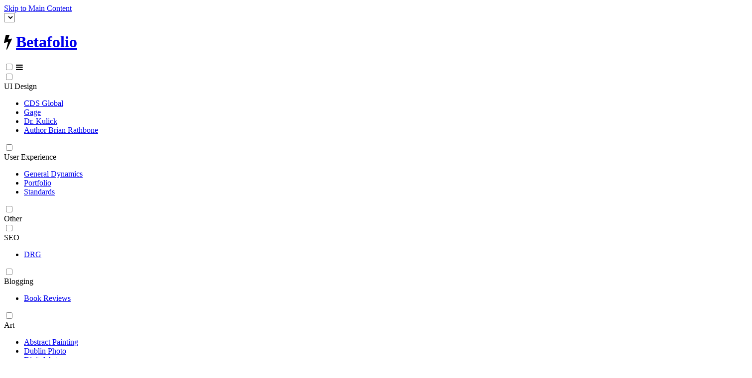

--- FILE ---
content_type: text/html; charset=UTF-8
request_url: http://beta.desaraev.com/2016/06/large-abstract-painting-with-hidden-text.html
body_size: 11089
content:
<!DOCTYPE html>
<html dir='ltr' lang='en-US' ng-app='ionicApp' xmlns='http://www.w3.org/1999/xhtml' xmlns:b='http://www.google.com/2005/gml/b' xmlns:data='http://www.google.com/2005/gml/data' xmlns:expr='http://www.google.com/2005/gml/expr'>
<head>
<link href='https://www.blogger.com/static/v1/widgets/2944754296-widget_css_bundle.css' rel='stylesheet' type='text/css'/>
<meta content='width=1100' name='viewport'/>
<meta content='text/html; charset=UTF-8' http-equiv='Content-Type'/>
<meta content='blogger' name='generator'/>
<link href='http://beta.desaraev.com/favicon.ico' rel='icon' type='image/x-icon'/>
<link href='http://beta.desaraev.com/2016/06/large-abstract-painting-with-hidden-text.html' rel='canonical'/>
<link rel="alternate" type="application/atom+xml" title="Betafolio - Atom" href="http://beta.desaraev.com/feeds/posts/default" />
<link rel="alternate" type="application/rss+xml" title="Betafolio - RSS" href="http://beta.desaraev.com/feeds/posts/default?alt=rss" />
<link rel="service.post" type="application/atom+xml" title="Betafolio - Atom" href="https://www.blogger.com/feeds/4717460821390233792/posts/default" />

<link rel="alternate" type="application/atom+xml" title="Betafolio - Atom" href="http://beta.desaraev.com/feeds/5727182872242954316/comments/default" />
<!--Can't find substitution for tag [blog.ieCssRetrofitLinks]-->
<link href='https://blogger.googleusercontent.com/img/b/R29vZ2xl/AVvXsEgxHtNVKKy6-P3zv16OL-sFmaIUcMezNzwlMPOGeLab24U4tDhQKn8lGldNUzJFtG8wWjtTzFrKd4eDsLNuLQUEZgPwaQqbaFu5mnOF0rPaBhuDvxbdBYuMS2Fzom5Afl2_-qYhG3Kzz-Wr/s1600/Screen+Shot+2016-06-09+at+7.48.50+PM.png' rel='image_src'/>
<meta content='http://beta.desaraev.com/2016/06/large-abstract-painting-with-hidden-text.html' property='og:url'/>
<meta content='Large Abstract Painting with Hidden Text' property='og:title'/>
<meta content=' The purpose of this page is to show a sample of fine art and abstract painting.  ' property='og:description'/>
<meta content='https://blogger.googleusercontent.com/img/b/R29vZ2xl/AVvXsEgxHtNVKKy6-P3zv16OL-sFmaIUcMezNzwlMPOGeLab24U4tDhQKn8lGldNUzJFtG8wWjtTzFrKd4eDsLNuLQUEZgPwaQqbaFu5mnOF0rPaBhuDvxbdBYuMS2Fzom5Afl2_-qYhG3Kzz-Wr/w1200-h630-p-k-no-nu/Screen+Shot+2016-06-09+at+7.48.50+PM.png' property='og:image'/>
<title>Betafolio: Large Abstract Painting with Hidden Text</title>
<link href='https://plus.google.com/+AgencyCoutureDesMoines/about' rel='publisher'/>
<link href='https://plus.google.com/+DesaraeVeit/about' rel='publisher'/>
<link href='http://maxcdn.bootstrapcdn.com/font-awesome/4.2.0/css/font-awesome.min.css' rel='stylesheet'/>
<link href='https://rawgit.com/Desaraevdotcom/portfolio/blogger/stylesheets/beta.min.css' media='all' rel='stylesheet' type='text/css'/>
<style>@-ms-viewport { 
                width: device-width;
            }</style>
<script src='https://rawgit.com/Desaraevdotcom/portfolio/blogger/js/bootstrap.min.js' type='text/javascript'></script>
<script src='https://rawgit.com/Desaraevdotcom/portfolio/blogger/js/docs.min.js' type='text/javascript'></script>
<script src='https://ajax.googleapis.com/ajax/libs/jquery/2.2.4/jquery.min.js' type='text/javascript'></script>
<script src='https://rawgit.com/Desaraevdotcom/portfolio/blogger/js/fixedmenu-scrollheight.js' type='text/javascript'></script>
<!-- angular -->
<script src='http://ajax.googleapis.com/ajax/libs/angularjs/1.5.2/angular.min.js'></script>
<!-- toggle -->
<script src='https://rawgit.com/Desaraevdotcom/portfolio/blogger/js/ionic.js'></script>
<script src='https://rawgit.com/Desaraevdotcom/portfolio/blogger/js/ngStorage.js'></script>
<script src='https://rawgit.com/Desaraevdotcom/portfolio/blogger/js/webstorage.min.js'></script>
<script src='https://rawgit.com/Desaraevdotcom/portfolio/blogger/js/angulartoggle.js'></script>
<!-- theme bg-3 fonts -->
<!-- boostrap, docs, angular, ionic, ngStorage, webstorage, angular toggle <script src='https://rawgit.com/Desaraevdotcom/portfolio/blogger/js/min/concatenated.min.js'/> -->
<link href='https://fonts.googleapis.com/css?family=Pacifico' rel='stylesheet' type='text/css'/>
<meta content='design, ux, ui, portfolio, desaraev, 3691305304f7fd780ddc' name='keywords'/>
<style id='page-skin-1' type='text/css'><!--

--></style>
<script type='text/javascript'>
        (function(i,s,o,g,r,a,m){i['GoogleAnalyticsObject']=r;i[r]=i[r]||function(){
        (i[r].q=i[r].q||[]).push(arguments)},i[r].l=1*new Date();a=s.createElement(o),
        m=s.getElementsByTagName(o)[0];a.async=1;a.src=g;m.parentNode.insertBefore(a,m)
        })(window,document,'script','https://www.google-analytics.com/analytics.js','ga');
        ga('create', 'UA-6625488-3', 'auto', 'blogger');
        ga('blogger.send', 'pageview');
      </script>
<link href='https://www.blogger.com/dyn-css/authorization.css?targetBlogID=4717460821390233792&amp;zx=53f710d9-5dc9-480e-b24d-600968b29b3a' media='none' onload='if(media!=&#39;all&#39;)media=&#39;all&#39;' rel='stylesheet'/><noscript><link href='https://www.blogger.com/dyn-css/authorization.css?targetBlogID=4717460821390233792&amp;zx=53f710d9-5dc9-480e-b24d-600968b29b3a' rel='stylesheet'/></noscript>
<meta name='google-adsense-platform-account' content='ca-host-pub-1556223355139109'/>
<meta name='google-adsense-platform-domain' content='blogspot.com'/>

</head>
<body class='loading' id='top' ng-controller='MainCtrl'>
<canvas id='canvas' style='display:none;'></canvas><!--for paint-->
<div class='skywrapper'>
<div class='moon'></div>
<div class='sun-burst'></div>
</div><!--for sunny theme-->
<!--start skip nav-->
<a class='sr-only sr-only-focusable' href='#MAINcontent' id='skippy'><div class='container'><span class='skiplink-text'>Skip to Main Content</span></div></a>
<!--end skip nav-->
<div class='highlight'></div>
<!--start theme toggle-->
<div class='toggle'>
<div class='select switch'>
<label for='toggledaynight'>
<select class='access-hide' id='toggledaynight' local-storage='storedString' name='toggledaynight' ng-model='string' ng-options='value for value in strings'>
</select>
<span class='switch-toggle'>
<span class='togglefeature'></span>
<span class='display'></span>
</span>
</label>
</div>
</div><!--END Theme toggle: code http://codepen.io/desaraev/pen/yJepXR AND http://codepen.io/desaraev/pen/zBKdxP-->
<div class='showit'><!--for sunny and night theme-->
<div class='starstwinkle'></div>
<div class='twinkling'></div>
<div class='clouds'></div>
</div><!--end bg for .magicbg theme (.showit) for bg-1 and bg-2-->
<header>
<div class='container'>
<div class='row'>
<div class='col-sm-1'></div>
<!--added this so that the logo doesn't overlap the mobile nav-->
<div class='col-sm-11'>
<div class='navbar-header'>
<!-- START dynamic blog title and description -->
<div class='header section' id='header'><div class='widget Header' data-version='1' id='Header1'>
<div id='header-inner'>
<div class='titlewrapper'>
<h1 class='title'>
<i aria-hidden='true' class='fa fa-bolt'></i>
<a href='http://beta.desaraev.com/'>Betafolio</a>
</h1>
</div>
<div class='descriptionwrapper'>
<p class='description'><span>
</span></p>
</div>
</div>
</div></div>
<!--END automated blog title and description -->
</div>
</div>
</div>
</div>
</header>
<!--end header-->
<!--begin mobile toggle menu and end desktop toggle menu-->
<nav class='toggle-wrapper mobilemenu '>
<input id='togglemenu' name='togglemenu' type='checkbox'/>
<label for='togglemenu'>
<i aria-hidden='true' class='fa fa-bars'></i>
</label>
<div class='toggle-inside'>
<div class='toggle-wrapper'>
<input id='toggleEXAMPLE' name='toggleEXAMPLE' type='checkbox'/>
<label for='toggleEXAMPLE'><div>UI Design</div></label>
<div class='toggle-inside'>
<ul>
<li><a href='/2016/06/magento-site-migration.html'>CDS Global</a></li>
<li><a href='/2016/06/gage-marketing.html'>Gage</a></li>
<li><a href='/2016/06/dr-kulick.html'>Dr. Kulick</a></li>
<li><a href='/2016/06/author-brian-rathbone.html'>Author Brian Rathbone</a></li>
</ul>
<p></p>
</div>
</div>
<div class='clearfix'>
</div>
<div class='toggle-wrapper'>
<input id='toggleUX' name='toggleUX' type='checkbox'/>
<label for='toggleUX'>
<div>User Experience</div>
</label>
<div class='toggle-inside'>
<ul>
<li><a href='/2016/06/general-dynamics-information-technology.html'>General Dynamics</a></li>
<li><a href='/2016/06/portfolio-website.html'>Portfolio</a></li>
<li><a href='/2016/06/sample-of-standards-documentation.html'>Standards</a></li>
</ul>
<p></p>
</div>
</div>
<div class='clearfix'>
</div>
<!--begin other-->
<div class='toggle-wrapper'>
<input id='toggleOther' name='toggleOther' type='checkbox'/>
<label for='toggleOther'>
<div>Other</div>
</label>
<div class='toggle-inside'>
<div class='toggle-wrapper'>
<input id='toggleSEO' name='toggleSEO' type='checkbox'/>
<label for='toggleSEO'>
<div>SEO</div>
</label>
<div class='toggle-inside'>
<ul>
<li><a href='/2016/06/downtown-resource-group.html'>DRG</a></li>
</ul>
<p></p>
</div>
</div>
<div class='clearfix'>
</div>
<div class='toggle-wrapper'>
<input id='togglelogging' name='togglelogging' type='checkbox'/>
<label for='togglelogging'>
<div>Blogging</div>
</label>
<div class='toggle-inside'>
<ul>
<li><a href='/2016/06/book-review-blog.html'>Book Reviews</a></li>
</ul>
<p></p>
</div>
</div>
<div class='clearfix'>
</div>
<div class='toggle-wrapper'>
<input id='toggleArt' name='toggleArt' type='checkbox'/>
<label for='toggleArt'>
<div>Art</div>
</label>
<div class='toggle-inside'>
<ul>
<li>
<a href='/2016/06/large-abstract-painting-with-hidden-text.html'>Abstract Painting</a>
</li>
<li>
<a href='/2016/06/photo-strolling-in-ireland.html'>Dublin Photo</a>
</li>
<li>
<a href='/2016/06/digital-self-portrait-painting.html'>Digital Art</a>
</li>
</ul>
<p></p>
</div>
</div>
<div class='clearfix'>
</div>
<div class='toggle-wrapper'>
<input id='toggleEvent' name='toggleEvent' type='checkbox'/>
<label for='toggleEvent'>
<div>Event Planning</div>
</label>
<div class='toggle-inside'>
<ul>
<li>
<a href='/2016/06/style-for-dignity.html'>dig&#183;ni&#183;ty </a>
</li>
</ul>
<p></p>
</div>
</div>
<div class='clearfix'>
</div>
<p></p>
</div>
</div>
<div class='clearfix'>
</div>
<!--end other-->
<p><a href='http://goo.gl/forms/adS4pKSJhG0uu6fm1' target='_blank'>Feedback</a></p>
</div><!--part of the menu toggle wrapper-->
</nav>
<!--end mobile toggle menu-->
<div class='clearfix'>
</div>
<!--START bg-3only and desktoponly menu (TOP OF PAGE)-->
<div class='bg-3only desktoponly' role='nav'>
<div class='row section silly fixed'>
<div class='toggle-wrapper desktopmenu'>
<p class='left'><a href='/'>Home</a></p>
<p class='left'><a href='/p/about.html'>About</a></p>
<div class='toggle-wrapper'>
<input id='toggleEXAMPLEdesktoponlyfullwidthtop' name='toggleEXAMPLEdesktoponlyfullwidthtop' type='checkbox'/>
<label for='toggleEXAMPLEdesktoponlyfullwidthtop'>UI <span class='caret'></span></label>
<div class='toggle-inside'>
<h3>User Interface Design and Development</h3>
<ul>
<li><a href='/2016/06/magento-site-migration.html'>CDS Global</a></li>
<li><a href='/2016/06/gage-marketing.html'>Gage</a></li>
<li><a href='/2016/06/dr-kulick.html'>Dr. Kulick</a></li>
<li><a href='/2016/06/author-brian-rathbone.html'>Author Brian Rathbone</a></li>
</ul>
</div>
</div>
<div class='toggle-wrapper'>
<input id='toggleUXdesktoponlyfullwidthtop' name='toggleUXdesktoponlyfullwidthtop' type='checkbox'/>
<label for='toggleUXdesktoponlyfullwidthtop'>UX <span class='caret'></span></label>
<div class='toggle-inside'>
<h3>User Experience Design and Research</h3>
<ul>
<li><a href='/2016/06/general-dynamics-information-technology.html'>General Dynamics</a></li>
<li><a href='/2016/06/portfolio-website.html'>Portfolio</a></li>
<li><a href='/2016/06/sample-of-standards-documentation.html'>Standards</a></li>
</ul>
</div>
</div>
<!--begin other-->
<div class='toggle-wrapper'>
<input id='toggleOtherdesktoponlyfullwidthtop' name='toggleOtherdesktoponlyfullwidthtop' type='checkbox'/>
<label for='toggleOtherdesktoponlyfullwidthtop'>More <span class='caret'></span></label>
<div class='toggle-inside' style='padding: 5px 20px;'>
<div class='toggle-wrapper'>
<input id='toggleSEOdesktoponlyfullwidthtop' name='toggleSEOdesktoponlyfullwidthtop' type='checkbox'/>
<label for='toggleSEOdesktoponlyfullwidthtop'>SEO</label>
<div class='toggle-inside'>
<h3>Search Engine Optimization</h3>
<ul>
<li><a href='/2016/06/downtown-resource-group.html'>DRG</a></li>
</ul>
</div>
</div>
<div class='clearfix'>
</div>
<div class='toggle-wrapper'>
<input id='toggleloggingdesktoponlyfullwidthtop' name='toggleloggingdesktoponlyfullwidthtop' type='checkbox'/>
<label for='toggleloggingdesktoponlyfullwidthtop'> Blogging </label>
<div class='toggle-inside'>
<h3>Blogging</h3>
<ul>
<li><a href='/2016/06/book-review-blog.html'>Book Reviews</a></li>
</ul>
</div>
</div>
<div class='clearfix'>
</div>
<div class='toggle-wrapper'>
<input id='toggleArtdesktoponlyfullwidthtop' name='toggleArtdesktoponlyfullwidthtop' type='checkbox'/>
<label for='toggleArtdesktoponlyfullwidthtop'> Art </label>
<div class='toggle-inside'>
<h3>Art</h3>
<ul>
<li>
<a href='/2016/06/large-abstract-painting-with-hidden-text.html'>Abstract Painting</a>
</li>
<li>
<a href='/2016/06/photo-strolling-in-ireland.html'>Dublin Photo</a>
</li>
<li>
<a href='/2016/06/digital-self-portrait-painting.html'>Digital Art</a>
</li>
</ul>
</div>
</div>
<div class='clearfix'>
</div>
<div class='toggle-wrapper'>
<input id='toggleEventdesktoponlyfullwidthtop' name='toggleEventdesktoponlyfullwidthtop' type='checkbox'/>
<label for='toggleEventdesktoponlyfullwidthtop'> Event Planning </label>
<div class='toggle-inside'>
<h3>Events</h3>
<ul>
<li>
<a href='/2016/06/style-for-dignity.html'>dig&#183;ni&#183;ty </a>
</li>
</ul>
</div>
</div>
</div>
</div>
<!--end other-->
<p class='left'><a href='http://goo.gl/forms/adS4pKSJhG0uu6fm1' target='_blank'><i aria-hidden='true' class='fa fa-weixin'></i> Feedback</a></p>
</div><!--part of the menu toggle wrapper-->
<!--end mobile toggle menu-->
<div class='clearfix'>
</div><!--end menu toggle wrapper-->
</div>
</div>
<!--END bg-3 only menu-->
<div class='container main-container' id='content'>
<div class='row'>
<!--main content area-->
<!-- START sidebar -->
<div class='col-lg-3 col-sm-12 desktoponly' role='complementary'>
<div class='row section' role='aside' style='display: none;'>
<aside class='section'>
<div class='sidebar section' id='sidebar-left-1'><div class='widget BlogArchive' data-version='1' id='BlogArchive1'>
<h2>Portfolio</h2>
<div class='widget-content'>
<div id='ArchiveList'>
<div id='BlogArchive1_ArchiveList'>
<ul class='hierarchy'>
<li class='archivedate expanded'>
<a class='toggle' href='javascript:void(0)'>
<span class='zippy toggle-open'>&#9660;&#160;</span>
</a>
<a class='post-count-link' href='http://beta.desaraev.com/2016/'>
2016
</a>
<span class='post-count' dir='ltr'>(30)</span>
<ul class='hierarchy'>
<li class='archivedate expanded'>
<a class='toggle' href='javascript:void(0)'>
<span class='zippy toggle-open'>&#9660;&#160;</span>
</a>
<a class='post-count-link' href='http://beta.desaraev.com/2016/06/'>
June
</a>
<span class='post-count' dir='ltr'>(30)</span>
<ul class='posts'>
<li><a href='http://beta.desaraev.com/2016/06/testing-fixed-menu-stop.html'>testing fixed menu stop</a></li>
<li><a href='http://beta.desaraev.com/2016/06/portfolio-website.html'>Portfolio Website</a></li>
<li><a href='http://beta.desaraev.com/2016/06/self-initiated-projects.html'>Self-Initiated Projects</a></li>
<li><a href='http://beta.desaraev.com/2016/06/uiux-checklist.html'>UI/UX Checklist</a></li>
<li><a href='http://beta.desaraev.com/2016/06/doodling-wow-costumes.html'>Doodling WOW Costumes</a></li>
<li><a href='http://beta.desaraev.com/2016/06/recommended-tools-and-resources.html'>Recommended Tools and Resources</a></li>
<li><a href='http://beta.desaraev.com/2016/06/example-beta-testing.html'>Example Beta Testing</a></li>
<li><a href='http://beta.desaraev.com/2016/06/icedot-athletes.html'>ICEdot Athletes</a></li>
<li><a href='http://beta.desaraev.com/2016/06/seo-documentation-examples_18.html'>SEO Documentation Examples</a></li>
<li><a href='http://beta.desaraev.com/2016/06/htmlcss-toggle-button-no-need-for-jquery.html'>HTML/CSS Toggle Button (No need for jQuery)</a></li>
<li><a href='http://beta.desaraev.com/2016/06/version-2-of-toggle-with-no-css.html'>Version 2 of Toggle with No CSS (Simplified)</a></li>
<li><a href='http://beta.desaraev.com/2016/06/book-review-blog.html'>Book Review Blog</a></li>
<li><a href='http://beta.desaraev.com/2016/06/large-abstract-painting-with-hidden-text.html'>Large Abstract Painting with Hidden Text</a></li>
<li><a href='http://beta.desaraev.com/2016/06/photo-strolling-in-ireland.html'>Photo: Strolling in Ireland</a></li>
<li><a href='http://beta.desaraev.com/2016/06/digital-self-portrait-painting.html'>Digital Self-Portrait Painting</a></li>
<li><a href='http://beta.desaraev.com/2016/06/downtown-resource-group.html'>Downtown Resource Group</a></li>
<li><a href='http://beta.desaraev.com/2016/06/dr-kulick.html'>Dr. Kulick</a></li>
<li><a href='http://beta.desaraev.com/2016/06/style-for-dignity.html'>Style for Dignity</a></li>
<li><a href='http://beta.desaraev.com/2016/06/author-brian-rathbone.html'>Author Brian Rathbone</a></li>
<li><a href='http://beta.desaraev.com/2016/06/cds-global.html'>CDS Global</a></li>
<li><a href='http://beta.desaraev.com/2016/06/gage-marketing.html'>Gage Marketing</a></li>
<li><a href='http://beta.desaraev.com/2016/06/myfreeestimates.html'>MyFreeEstimates</a></li>
<li><a href='http://beta.desaraev.com/2016/06/recommendations.html'>Recommendations</a></li>
<li><a href='http://beta.desaraev.com/2016/06/general-dynamics-information-technology.html'>General Dynamics Information Technology</a></li>
<li><a href='http://beta.desaraev.com/2016/06/user-experience-review.html'>User Experience Review</a></li>
<li><a href='http://beta.desaraev.com/2016/06/testing.html'>Testing</a></li>
<li><a href='http://beta.desaraev.com/2016/06/public-speaking.html'>Public Speaking</a></li>
<li><a href='http://beta.desaraev.com/2016/06/ui-feature-checklist.html'>UI Feature Checklist</a></li>
<li><a href='http://beta.desaraev.com/2016/06/sample-of-standards-documentation.html'>Sample of Standards Documentation</a></li>
<li><a href='http://beta.desaraev.com/2016/06/application-development-projecttask.html'>Application Development Project/Task Outline</a></li>
</ul>
</li>
</ul>
</li>
</ul>
</div>
</div>
<div class='clear'></div>
</div>
</div></div>
</aside>
</div>
<div class='row section silly menuleft fixed' role='aside'>
<aside class='section'>
<!--desktoponly menu-->
<div class='toggle-wrapper desktopmenu'>
<input checked='true' id='togglemenudesktoponly' name='togglemenudesktoponly' type='checkbox'/>
<label for='togglemenudesktoponly'>
<div>Menu</div>
</label>
<div class='toggle-inside'>
<div class='toggle-wrapper'>
<input checked='true' id='toggleEXAMPLEdesktoponly' name='toggleEXAMPLEdesktoponly' type='checkbox'/>
<label for='toggleEXAMPLEdesktoponly'>
<div>UI Design</div>
</label>
<div class='toggle-inside'>
<ul>
<li><a href='/2016/06/magento-site-migration.html'>CDS Global</a></li>
<li><a href='/2016/06/gage-marketing.html'>Gage</a></li>
<li><a href='/2016/06/dr-kulick.html'>Dr. Kulick</a></li>
<li><a href='/2016/06/author-brian-rathbone.html'>Author Brian Rathbone</a></li>
</ul>
<p></p>
</div>
</div>
<div class='clearfix'>
</div>
<div class='toggle-wrapper'>
<input checked='true' id='toggleUXdesktoponly' name='toggleUXdesktoponly' type='checkbox'/>
<label for='toggleUXdesktoponly'>
<div>User Experience</div>
</label>
<div class='toggle-inside'>
<ul>
<li><a href='/2016/06/general-dynamics-information-technology.html'>General Dynamics</a></li>
<li><a href='/2016/06/portfolio-website.html'>Portfolio</a></li>
<li><a href='/2016/06/sample-of-standards-documentation.html'>Standards</a></li>
</ul>
<p></p>
</div>
</div>
<div class='clearfix'>
</div>
<!--begin other-->
<div class='toggle-wrapper'>
<input id='toggleOtherdesktoponly' name='toggleOtherdesktoponly' type='checkbox'/>
<label for='toggleOtherdesktoponly'>
<div>Other</div>
</label>
<div class='toggle-inside'>
<div class='toggle-wrapper'>
<input id='toggleSEOdesktoponly' name='toggleSEOdesktoponly' type='checkbox'/>
<label for='toggleSEOdesktoponly'>
<div>SEO</div>
</label>
<div class='toggle-inside'>
<ul>
<li><a href='/2016/06/downtown-resource-group.html'>DRG</a></li>
</ul>
<p></p>
</div>
</div>
<div class='clearfix'>
</div>
<div class='toggle-wrapper'>
<input id='toggleloggingdesktoponly' name='toggleloggingdesktoponly' type='checkbox'/>
<label for='toggleloggingdesktoponly'>
<div>Blogging</div>
</label>
<div class='toggle-inside'>
<ul>
<li><a href='/2016/06/book-review-blog.html'>Book Reviews</a></li>
</ul>
<p></p>
</div>
</div>
<div class='clearfix'>
</div>
<div class='toggle-wrapper'>
<input id='toggleArtdesktoponly' name='toggleArtdesktoponly' type='checkbox'/>
<label for='toggleArtdesktoponly'>
<div>Art</div>
</label>
<div class='toggle-inside'>
<ul>
<li>
<a href='/2016/06/large-abstract-painting-with-hidden-text.html'>Abstract Painting</a>
</li>
<li>
<a href='/2016/06/photo-strolling-in-ireland.html'>Dublin Photo</a>
</li>
<li>
<a href='/2016/06/digital-self-portrait-painting.html'>Digital Art</a>
</li>
</ul>
<p></p>
</div>
</div>
<div class='clearfix'>
</div>
<div class='toggle-wrapper'>
<input id='toggleEventdesktoponly' name='toggleEventdesktoponly' type='checkbox'/>
<label for='toggleEventdesktoponly'>
<div>Event Planning</div>
</label>
<div class='toggle-inside'>
<ul>
<li>
<a href='/2016/06/style-for-dignity.html'>dig&#183;ni&#183;ty </a>
</li>
</ul>
<p></p>
</div>
</div>
<div class='clearfix'>
</div>
<p></p>
</div>
</div>
<div class='clearfix'>
</div>
<!--end other-->
<p><a href='http://goo.gl/forms/adS4pKSJhG0uu6fm1' target='_blank'>Feedback</a></p>
</div><!--part of the menu toggle wrapper-->
</div><!--end mobile toggle menu-->
<div class='clearfix'>
</div><!--end menu toggle wrapper-->
</aside>
</div>
</div>
<!-- END sidebar -->
<!-- START main -->
<div class='col-lg-9 col-sm-12 content-main' role='main'>
<div class='main section' id='main'>
<div class='widget Blog' data-version='1' id='Blog1'>
<div class='row bg-1only'>
<div id='col-sm-12'>
<form action='/search' id='searchthis' method='get' style='display:inline;'>
<div class='col-sm-2' style='float:right;'>
<input id='btn' style='padding: 1rem;' type='submit' value='Search'/>
</div>
<div class='col-sm-10' style='float:right;'>
<input id='abt-search-box' name='q' placeholder='  Type to search ' size='40' type='text'/>
</div>
</form>
</div>
</div>
<div class='blog-posts hfeed'>
<div class='viewall'>
<div class='hover_img right'>
<a href='/p/categories.html' title='View all Cateogries'>
<i aria-hidden='true' class='fa fa-sort-amount-asc'></i>
<span>View all project label categories</span></a>
</div>
<div class='hover_img right'>
<a href='/search?q=' title='List all projects'>
<div class='glyphicon glyphicon-th-list '></div>
<span>View all projects with details in a list</span></a>
</div>
<div class='hover_img right'>
<a href='/p/view-all.html' title='View all project images as a grid'>
<div class='glyphicon glyphicon-th'></div>
<span>View all projects in a grid as thumbnails</span></a>
</div>
<h3 class='right'><a href='/p/view-all.html' title='Show project images as a grid'>View All:</a></h3>
</div>
<div class='clearfix'></div>
<!--Can't find substitution for tag [defaultAdStart]-->

          <div class="date-outer">
        

          <div class="date-posts">
        
<h2 class='date-header'><span>Saturday, June 18, 2016</span></h2>
<div class='post hentry' id='MAINcontent' itemscope='itemscope' itemtype='http://schema.org/BlogPosting'>
<div class='navbar-collapse collapse right desktoponly' id='navbar'>
<ul class='nav navbar-nav navbar-right'>
<li class=' ' style='position: relative;'>
<div class='toggle-wrapper button-wrapper'>
<input id='toggleDOWNLOADS' name='toggleDOWNLOADS' type='checkbox'/>
<label for='toggleDOWNLOADS'>
<div class='lined-thin'>
                  Download
                  <span class='caret'></span>
</div>
</label>
<div class='toggle-inside'>
<ul aria-labelledby='toggleDOWNLOADS' class='dropdown-menutoggle'>
<li><a href='https://docs.google.com/document/d/1X7yOpM5IxFGxUMGATCvrbqC-QL-xYKLwecxONzdajqA/edit?usp=sharing' target='_blank'>Portfolio</a></li>
<li><a href='https://www.linkedin.com/in/desarae' target='_blank'>Linkedin</a></li>
<li class='divider' role='separator'></li>
<li class='dropdown-header'>Resumé</li>
<li><a href='https://drive.google.com/open?id=0ByncXJQoSbO0ZEhQTnRzM2NwMVk' target='_blank' title='Email to request access'>UI/UX Resumé</a></li>
<li><a href='https://docs.google.com/document/d/1CzcO-LRriWyMgeflLS_LXYCf_KsdQQcg-J4cWNwZUjE/edit' target='_blank'>PM Resumé</a></li>
</ul>
</div>
</div>
</li>
</ul>
</div>
<meta content='https://blogger.googleusercontent.com/img/b/R29vZ2xl/AVvXsEgxHtNVKKy6-P3zv16OL-sFmaIUcMezNzwlMPOGeLab24U4tDhQKn8lGldNUzJFtG8wWjtTzFrKd4eDsLNuLQUEZgPwaQqbaFu5mnOF0rPaBhuDvxbdBYuMS2Fzom5Afl2_-qYhG3Kzz-Wr/s1600/Screen+Shot+2016-06-09+at+7.48.50+PM.png' itemprop='image_url'/>
<meta content='4717460821390233792' itemprop='blogId'/>
<meta content='5727182872242954316' itemprop='postId'/>
<a name='5727182872242954316'></a>
<h3 class='breadcrumb'>
<a href='http://desaraev.com' target='_blank' title='Breadcrumb to home'>Home  <span class='caret-right'></span></a>
</h3>
<h3 class='post-title entry-title' itemprop='name'>
Large Abstract Painting with Hidden Text
</h3>
<div class='post-header'>
<div class='post-header-line-1'></div>
<div class='post-footer'>
<div class='post-footer-line post-footer-line-1'>
</div>
</div>
<div class='post-body entry-content' id='post-body-5727182872242954316' itemprop='description articleBody'>
<img border="0" class="thumbnail" src="https://blogger.googleusercontent.com/img/b/R29vZ2xl/AVvXsEgxHtNVKKy6-P3zv16OL-sFmaIUcMezNzwlMPOGeLab24U4tDhQKn8lGldNUzJFtG8wWjtTzFrKd4eDsLNuLQUEZgPwaQqbaFu5mnOF0rPaBhuDvxbdBYuMS2Fzom5Afl2_-qYhG3Kzz-Wr/s1600/Screen+Shot+2016-06-09+at+7.48.50+PM.png" />
<p class="excerpt">The purpose of this page is to show a sample of fine art and abstract painting.</p>
<a name="more"></a>

<a href="https://blogger.googleusercontent.com/img/b/R29vZ2xl/AVvXsEgxHtNVKKy6-P3zv16OL-sFmaIUcMezNzwlMPOGeLab24U4tDhQKn8lGldNUzJFtG8wWjtTzFrKd4eDsLNuLQUEZgPwaQqbaFu5mnOF0rPaBhuDvxbdBYuMS2Fzom5Afl2_-qYhG3Kzz-Wr/s1600/Screen+Shot+2016-06-09+at+7.48.50+PM.png" imageanchor="1"><img border="0" class="left" src="https://blogger.googleusercontent.com/img/b/R29vZ2xl/AVvXsEgxHtNVKKy6-P3zv16OL-sFmaIUcMezNzwlMPOGeLab24U4tDhQKn8lGldNUzJFtG8wWjtTzFrKd4eDsLNuLQUEZgPwaQqbaFu5mnOF0rPaBhuDvxbdBYuMS2Fzom5Afl2_-qYhG3Kzz-Wr/s1600/Screen+Shot+2016-06-09+at+7.48.50+PM.png" style="width: 50%;"/><span class="caption left"  style="width: 50%;">Painting is approximately 7' X 4'</span></a>

<p>I first started this painting in 2008. It took over 6 months to complete the initial design. The art was intended to fill a space in my extremely tall stairway (my home at the time). When it was first painted, the hidden text also glowed in the dark (using a glow in the dark acrylic). I thought it was a cool addition to the piece, but my roommate at the time did not. So I painted over that portion of the artwork.</p>

<p>The colors perfectly match the design pallet I use in my current living room. I love blue and the yellow tones are very complimentary. Red and brown was added to ground the art work and give it a fiery/earthy feeling, much like the hidden word.</p>

<p>My favorite things about this painting are how the colors blend into one another. I also put a lot of additional effort to use varying methods to raise up the texture. The texture is hard to see second hand in photographs, but it adds depth and I think that quality makes the painting even more interesting in-person.</p>

<a href="https://blogger.googleusercontent.com/img/b/R29vZ2xl/AVvXsEixLV6YOqQpflN3YK2sV91fZ30daQE9R47yfC-_40h-UU7YsAaWWgqwGi5O-rE94mgO0JMS2blNv7lzcVflmz6L_y7-neqIc1nEsQoBKeX9n_J2sehDUvsq_QB3dbuGNnTB4fqvsUH3zyfz/s1600/Screen+Shot+2016-06-09+at+7.46.34+PM.png" imageanchor="1"><img border="0" class="left" src="https://blogger.googleusercontent.com/img/b/R29vZ2xl/AVvXsEixLV6YOqQpflN3YK2sV91fZ30daQE9R47yfC-_40h-UU7YsAaWWgqwGi5O-rE94mgO0JMS2blNv7lzcVflmz6L_y7-neqIc1nEsQoBKeX9n_J2sehDUvsq_QB3dbuGNnTB4fqvsUH3zyfz/s1600/Screen+Shot+2016-06-09+at+7.46.34+PM.png"/><span class="caption">Abstract painting hung in my living room</span></a>

<h1>The Future</h1>
<p>I've been meaning to fully paint the top and bottom sides of the canvas. The sides are thick and it is noticeable when hung sideways or in a tall space. I initially intentionally left them unpainted to force people (my roomate) to hang the painting vertically. The painting has the world love hidden in the shapes and it is sideways if the artwork is hung horizontally.</p>

<p>Please keep in mind you need to be logged into Facebook to click the more art button.</p>
<div class="button-wrapper">
   <div class="hover_img"><a href="https://www.facebook.com/desaraev/media_set?set=a.10101630677690800.1073741946.16900609&amp;type=3" target="_blank"><button class='lined thin' title='Code pages are not optimized for mobile'>More Art</button> <span>Some of the art in this album comes from galleries.</span></a></div>
</div>
<div style='clear: both;'></div>
</div>
<div class='post-footer-line post-footer-line-3'></div>
</div>
</div>
<div class='comments' id='comments'>
<div class='widget Profile' id='Profile1'>
<div class='widget-content'>
<ul class='mbt-pager'>
<li class='next'>
<i class='fa fa-chevron-right'></i><a class='newer-link' href='http://beta.desaraev.com/2016/06/book-review-blog.html' id='Blog1_blog-pager-newer-link'>
<strong>Next</strong>
<span class='blog-pager-newer-title'></span>
</a>
</li>
<li class='previous'>
<i class='fa fa-chevron-left'></i><a class='older-link' href='http://beta.desaraev.com/2016/06/photo-strolling-in-ireland.html' id='Blog1_blog-pager-older-link'>
<strong>Previous</strong>
<span class='blog-pager-older-title'></span>
</a>
</li>
</ul>
<script type='text/javascript'>
$(document).ready(function(){ 

 var olderLink = $("a.blog-pager-older-link").attr("href");
 $(".blog-pager-older-title").load(olderLink+" .post-title:first", function() {
  $(".blog-pager-older-title").text($(this).text());
 });

 var newerLink = $("a.blog-pager-newer-link").attr("href");
 $(".blog-pager-newer-title").load(newerLink+" .post-title:first", function() {
  $(".blog-pager-newer-title").text($(this).text());
 });

});
</script>
<div class='center-circle'>
<span><a href='https://plus.google.com/106589869680806481457'><img alt='My Photo' class='profile-img' height='80' src='//lh6.googleusercontent.com/-6msTlGLvCBw/AAAAAAAAAAI/AAAAAAAAqUU/aFUyJV4OPio/s80-c/photo.jpg' width='80'/></a></span>
<div class='quarter-circle'></div>
</div>
<dl class='profile-datablock'>
<dt class='profile-data'>
<div id='socialicns'>
<a href='http://twitter.com/desaraev' target='_blank' title='twitter'><i class='fa fa-twitter fa-lg'></i></a>
<a href='http://facebook.com/desaraev' target='_blank' title='facebook'><i class='fa fa-facebook fa-lg'></i></a>
<a href='http://instagram.com/desaraev' target='_blank' title='instagram'><i class='fa fa-instagram fa-lg'></i></a>
<a href='http://pinterest.com/desaraev' target='_blank' title='pinterest'><i class='fa fa-pinterest fa-lg'></i></a>
<a href='http://youtube.com/user/desaraev6' target='_blank' title='youtube'><i class='fa fa-youtube-play fa-lg'></i></a>
<a href='https://plus.google.com/+DesaraeVeit/posts' target='_blank' title='google plus'>
<i class='fa fa-google-plus fa-lg'></i></a>
<a href='https://feedly.com/i/subscription/feed/' target='_blank' title='feedly'>
<i class='fa fa-bookmark fa-lg'></i></a>
</div>
<a class='profile-name-link g-profile' data-gapiattached='true' data-gapiscan='true' data-onload='true' href='https://plus.google.com/106589869680806481457?rel=author' rel='author'>
<span itemprop='author' itemscope='itemscope' itemtype='http://schema.org/Person'>
<span itemprop='name'>Desarae Veit</span>
</span>
</a>
</dt>
<dd class='profile-textblock'><div><span>Senior UI/UX web designer. Adventurist and certified Yoga / Barre Instructor. Love aviation, books, and travel.   <b>More:</b>
<a href='/2016/06/recommendations.html'>References</a>
<a href='/p/about.html' targe='_blank'>About </a></span></div></dd>
</dl>
<div class='post-footer-line post-footer-line-2'><span class='post-labels'>
<a href='/p/categories.html'>All Categories</a>
<a href='http://beta.desaraev.com/search/label/Art?&max-results=10' rel='tag'>Art</a>,
<a href='http://beta.desaraev.com/search/label/Art%3A%20Painting?&max-results=10' rel='tag'>Art: Painting</a>
</span>
</div>
<div class='clear'></div>
<span class='widget-item-control'>
<span class='item-control blog-admin'>
<a class='quickedit' href='//www.blogger.com/rearrange?blogID=3901891382615045850&widgetType=Profile&widgetId=Profile1&action=editWidget&sectionId=sidebar-right-1' onclick='return _WidgetManager._PopupConfig(document.getElementById("Profile1"));' target='configProfile1' title='Edit'>
<img alt='' height='18' src='http://img1.blogblog.com/img/icon18_wrench_allbkg.png' width='18'/>
</a>
</span>
</span>
<div class='clear'></div>
</div>
</div>
<a name='comments'></a>
<h4>No comments:</h4>
<div id='Blog1_comments-block-wrapper'>
<dl class='avatar-comment-indent' id='comments-block'>
</dl>
</div>
<p class='comment-footer'>
<div class='comment-form'>
<a name='comment-form'></a>
<h4 id='comment-post-message'>Post a Comment</h4>
<p>
</p>
<a href='https://www.blogger.com/comment/frame/4717460821390233792?po=5727182872242954316&hl=en&saa=85391&origin=http://beta.desaraev.com' id='comment-editor-src'></a>
<iframe allowtransparency='true' class='blogger-iframe-colorize blogger-comment-from-post' frameborder='0' height='410px' id='comment-editor' name='comment-editor' src='' width='100%'></iframe>
<script src='https://www.blogger.com/static/v1/jsbin/2830521187-comment_from_post_iframe.js' type='text/javascript'></script>
<script type='text/javascript'>
      BLOG_CMT_createIframe('https://www.blogger.com/rpc_relay.html');
    </script>
</div>
</p>
<div id='backlinks-container'>
<div id='Blog1_backlinks-container'>
</div>
</div>
</div>

        </div></div>
      
<!--Can't find substitution for tag [adEnd]-->
</div>
<div class='blog-pager' id='blog-pager'>
<span id='blog-pager-newer-link'>
<a class='blog-pager-newer-link' href='http://beta.desaraev.com/2016/06/book-review-blog.html' id='Blog1_blog-pager-newer-link' title='Newer Post'>Newer</a>
</span>
<span id='blog-pager-older-link'>
<a class='blog-pager-older-link' href='http://beta.desaraev.com/2016/06/photo-strolling-in-ireland.html' id='Blog1_blog-pager-older-link' title='Older Post'>Older</a>
</span>
<a class='home-link' href='http://beta.desaraev.com/'>Home</a>
</div>
<div class='clear'></div>
<div class='post-feeds'>
<div class='feed-links'>
Subscribe to:
<a class='feed-link' href='http://beta.desaraev.com/feeds/5727182872242954316/comments/default' target='_blank' type='application/atom+xml'>Post Comments (Atom)</a>
</div>
</div>
</div></div>
</div>
<!-- END main -->
</div>
</div>
<!-- end #content .container and .row -->
<!--start footer -->
<footer class='bs-docs-footer' role='contentinfo'>
<div class='container'>
<div class='row'>
<p style='margin: 0px 0 11rem 50px;'>Site by Desarae Veit using <a href='http://getbootstrap.com' target='_blank' title='Bootrap is a CSS Framework'>Bootstrap</a> & <a href='http://getbootstrap.com' target='_blank' title='Blogger is a content management system by Google'>Blogger. &#169; 2016</a>
<a class='right' href='/p/sitemap.html' title='Sitemap is a list of all pages'><i aria-hidden='true' class='fa fa-sitemap'></i> Sitemap</a>
<a class='right' href='/p/pattern-library.html'><i aria-hidden='true' class='fa fa-puzzle-piece'></i> Pattern Library </a>
<a class='right' href='/p/glossary.html'><i aria-hidden='true' class='fa fa-binoculars last'></i> Glossary </a></p>
</div>
</div>
<nav class='nav navbar-nav navbar navbar-fixed-bottom'>
<div class='container'>
<div class='row'>
<div class='col-md-9'>
<div id='searchwrapper'>
<form action='/search' id='searchthis' method='get' style='display:inline;'>
<div class='col-md-11' style='float:left;'>
<input id='abt-search-box' name='q' placeholder='  Type to search ' size='40' type='text'/>
</div>
<div class='col-md-1' style='float:left;'>
<input id='abt-search-btn btn' style='padding: 1rem;' type='submit' value='Search'/>
</div>
</form>
</div>
</div>
<div class='col-md-3'>
<div class='top' style='float:right;'>
<a href='#top'>&#8593; Top</a>
</div>
</div>
<div style='display: none;'>
<div class='foot no-items section' id='footer-1'></div>
<table border='0' cellpadding='0' cellspacing='0' class='section-columns columns-2'>
<tbody>
<tr>
<td class='first columns-cell'>
<div class='foot no-items section' id='footer-2-1'></div>
</td>
<td class='columns-cell'>
<div class='foot no-items section' id='footer-2-2'></div>
</td>
</tr>
</tbody>
</table>
<!-- outside of the include in order to lock Attribution widget -->
<div class='foot section' id='footer-3'><div class='widget Text' data-version='1' id='Text1'>
<h2 class='title'>Disclaimer</h2>
<div class='widget-content'>
</div>
<div class='clear'></div>
</div></div>
</div>
<div style='display: none;'>
<div class='section' id='crosscol-overflow'><div class='widget PageList' data-version='1' id='PageList1'>
<h2>Pages</h2>
<div class='widget-content'>
<ul>
<li><a href='http://beta.desaraev.com/'>Home</a></li>
</ul>
<div class='clear'></div>
</div>
</div><div class='widget HTML' data-version='1' id='HTML6'>
<h2 class='title'>Search</h2>
<div class='widget-content'>
</div>
<div class='clear'></div>
</div></div>
</div>
</div>
</div>
</nav>
</footer>
<!--end footer-->
<script type='text/javascript'>
    window.setTimeout(function() {
        document.body.className = document.body.className.replace('loading', '');
      }, 10);
  </script>

<script type="text/javascript" src="https://www.blogger.com/static/v1/widgets/3845888474-widgets.js"></script>
<script type='text/javascript'>
window['__wavt'] = 'AOuZoY5zSiTT-msS39n4_qvbB2XCY4pUAA:1768622676094';_WidgetManager._Init('//www.blogger.com/rearrange?blogID\x3d4717460821390233792','//beta.desaraev.com/2016/06/large-abstract-painting-with-hidden-text.html','4717460821390233792');
_WidgetManager._SetDataContext([{'name': 'blog', 'data': {'blogId': '4717460821390233792', 'title': 'Betafolio', 'url': 'http://beta.desaraev.com/2016/06/large-abstract-painting-with-hidden-text.html', 'canonicalUrl': 'http://beta.desaraev.com/2016/06/large-abstract-painting-with-hidden-text.html', 'homepageUrl': 'http://beta.desaraev.com/', 'searchUrl': 'http://beta.desaraev.com/search', 'canonicalHomepageUrl': 'http://beta.desaraev.com/', 'blogspotFaviconUrl': 'http://beta.desaraev.com/favicon.ico', 'bloggerUrl': 'https://www.blogger.com', 'hasCustomDomain': true, 'httpsEnabled': false, 'enabledCommentProfileImages': true, 'gPlusViewType': 'FILTERED_POSTMOD', 'adultContent': false, 'analyticsAccountNumber': 'UA-6625488-3', 'encoding': 'UTF-8', 'locale': 'en', 'localeUnderscoreDelimited': 'en', 'languageDirection': 'ltr', 'isPrivate': false, 'isMobile': false, 'isMobileRequest': false, 'mobileClass': '', 'isPrivateBlog': false, 'isDynamicViewsAvailable': true, 'feedLinks': '\x3clink rel\x3d\x22alternate\x22 type\x3d\x22application/atom+xml\x22 title\x3d\x22Betafolio - Atom\x22 href\x3d\x22http://beta.desaraev.com/feeds/posts/default\x22 /\x3e\n\x3clink rel\x3d\x22alternate\x22 type\x3d\x22application/rss+xml\x22 title\x3d\x22Betafolio - RSS\x22 href\x3d\x22http://beta.desaraev.com/feeds/posts/default?alt\x3drss\x22 /\x3e\n\x3clink rel\x3d\x22service.post\x22 type\x3d\x22application/atom+xml\x22 title\x3d\x22Betafolio - Atom\x22 href\x3d\x22https://www.blogger.com/feeds/4717460821390233792/posts/default\x22 /\x3e\n\n\x3clink rel\x3d\x22alternate\x22 type\x3d\x22application/atom+xml\x22 title\x3d\x22Betafolio - Atom\x22 href\x3d\x22http://beta.desaraev.com/feeds/5727182872242954316/comments/default\x22 /\x3e\n', 'meTag': '', 'adsenseHostId': 'ca-host-pub-1556223355139109', 'adsenseHasAds': false, 'adsenseAutoAds': false, 'boqCommentIframeForm': true, 'loginRedirectParam': '', 'isGoogleEverywhereLinkTooltipEnabled': true, 'view': '', 'dynamicViewsCommentsSrc': '//www.blogblog.com/dynamicviews/4224c15c4e7c9321/js/comments.js', 'dynamicViewsScriptSrc': '//www.blogblog.com/dynamicviews/2dfa401275732ff9', 'plusOneApiSrc': 'https://apis.google.com/js/platform.js', 'disableGComments': true, 'interstitialAccepted': false, 'sharing': {'platforms': [{'name': 'Get link', 'key': 'link', 'shareMessage': 'Get link', 'target': ''}, {'name': 'Facebook', 'key': 'facebook', 'shareMessage': 'Share to Facebook', 'target': 'facebook'}, {'name': 'BlogThis!', 'key': 'blogThis', 'shareMessage': 'BlogThis!', 'target': 'blog'}, {'name': 'X', 'key': 'twitter', 'shareMessage': 'Share to X', 'target': 'twitter'}, {'name': 'Pinterest', 'key': 'pinterest', 'shareMessage': 'Share to Pinterest', 'target': 'pinterest'}, {'name': 'Email', 'key': 'email', 'shareMessage': 'Email', 'target': 'email'}], 'disableGooglePlus': true, 'googlePlusShareButtonWidth': 0, 'googlePlusBootstrap': '\x3cscript type\x3d\x22text/javascript\x22\x3ewindow.___gcfg \x3d {\x27lang\x27: \x27en\x27};\x3c/script\x3e'}, 'hasCustomJumpLinkMessage': false, 'jumpLinkMessage': 'Read more', 'pageType': 'item', 'postId': '5727182872242954316', 'postImageThumbnailUrl': 'https://blogger.googleusercontent.com/img/b/R29vZ2xl/AVvXsEgxHtNVKKy6-P3zv16OL-sFmaIUcMezNzwlMPOGeLab24U4tDhQKn8lGldNUzJFtG8wWjtTzFrKd4eDsLNuLQUEZgPwaQqbaFu5mnOF0rPaBhuDvxbdBYuMS2Fzom5Afl2_-qYhG3Kzz-Wr/s72-c/Screen+Shot+2016-06-09+at+7.48.50+PM.png', 'postImageUrl': 'https://blogger.googleusercontent.com/img/b/R29vZ2xl/AVvXsEgxHtNVKKy6-P3zv16OL-sFmaIUcMezNzwlMPOGeLab24U4tDhQKn8lGldNUzJFtG8wWjtTzFrKd4eDsLNuLQUEZgPwaQqbaFu5mnOF0rPaBhuDvxbdBYuMS2Fzom5Afl2_-qYhG3Kzz-Wr/s1600/Screen+Shot+2016-06-09+at+7.48.50+PM.png', 'pageName': 'Large Abstract Painting with Hidden Text', 'pageTitle': 'Betafolio: Large Abstract Painting with Hidden Text'}}, {'name': 'features', 'data': {}}, {'name': 'messages', 'data': {'edit': 'Edit', 'linkCopiedToClipboard': 'Link copied to clipboard!', 'ok': 'Ok', 'postLink': 'Post Link'}}, {'name': 'template', 'data': {'name': 'custom', 'localizedName': 'Custom', 'isResponsive': false, 'isAlternateRendering': false, 'isCustom': true}}, {'name': 'view', 'data': {'classic': {'name': 'classic', 'url': '?view\x3dclassic'}, 'flipcard': {'name': 'flipcard', 'url': '?view\x3dflipcard'}, 'magazine': {'name': 'magazine', 'url': '?view\x3dmagazine'}, 'mosaic': {'name': 'mosaic', 'url': '?view\x3dmosaic'}, 'sidebar': {'name': 'sidebar', 'url': '?view\x3dsidebar'}, 'snapshot': {'name': 'snapshot', 'url': '?view\x3dsnapshot'}, 'timeslide': {'name': 'timeslide', 'url': '?view\x3dtimeslide'}, 'isMobile': false, 'title': 'Large Abstract Painting with Hidden Text', 'description': ' The purpose of this page is to show a sample of fine art and abstract painting.  ', 'featuredImage': 'https://blogger.googleusercontent.com/img/b/R29vZ2xl/AVvXsEgxHtNVKKy6-P3zv16OL-sFmaIUcMezNzwlMPOGeLab24U4tDhQKn8lGldNUzJFtG8wWjtTzFrKd4eDsLNuLQUEZgPwaQqbaFu5mnOF0rPaBhuDvxbdBYuMS2Fzom5Afl2_-qYhG3Kzz-Wr/s1600/Screen+Shot+2016-06-09+at+7.48.50+PM.png', 'url': 'http://beta.desaraev.com/2016/06/large-abstract-painting-with-hidden-text.html', 'type': 'item', 'isSingleItem': true, 'isMultipleItems': false, 'isError': false, 'isPage': false, 'isPost': true, 'isHomepage': false, 'isArchive': false, 'isLabelSearch': false, 'postId': 5727182872242954316}}]);
_WidgetManager._RegisterWidget('_HeaderView', new _WidgetInfo('Header1', 'header', document.getElementById('Header1'), {}, 'displayModeFull'));
_WidgetManager._RegisterWidget('_BlogArchiveView', new _WidgetInfo('BlogArchive1', 'sidebar-left-1', document.getElementById('BlogArchive1'), {'languageDirection': 'ltr', 'loadingMessage': 'Loading\x26hellip;'}, 'displayModeFull'));
_WidgetManager._RegisterWidget('_LabelView', new _WidgetInfo('Label2', 'main', document.getElementById('Label2'), {}, 'displayModeFull'));
_WidgetManager._RegisterWidget('_BlogView', new _WidgetInfo('Blog1', 'main', document.getElementById('Blog1'), {'cmtInteractionsEnabled': false, 'lightboxEnabled': true, 'lightboxModuleUrl': 'https://www.blogger.com/static/v1/jsbin/4049919853-lbx.js', 'lightboxCssUrl': 'https://www.blogger.com/static/v1/v-css/828616780-lightbox_bundle.css'}, 'displayModeFull'));
_WidgetManager._RegisterWidget('_TextView', new _WidgetInfo('Text1', 'footer-3', document.getElementById('Text1'), {}, 'displayModeFull'));
_WidgetManager._RegisterWidget('_PageListView', new _WidgetInfo('PageList1', 'crosscol-overflow', document.getElementById('PageList1'), {'title': 'Pages', 'links': [{'isCurrentPage': false, 'href': 'http://beta.desaraev.com/', 'title': 'Home'}], 'mobile': false, 'showPlaceholder': true, 'hasCurrentPage': false}, 'displayModeFull'));
_WidgetManager._RegisterWidget('_HTMLView', new _WidgetInfo('HTML6', 'crosscol-overflow', document.getElementById('HTML6'), {}, 'displayModeFull'));
</script>
</body>
</html>